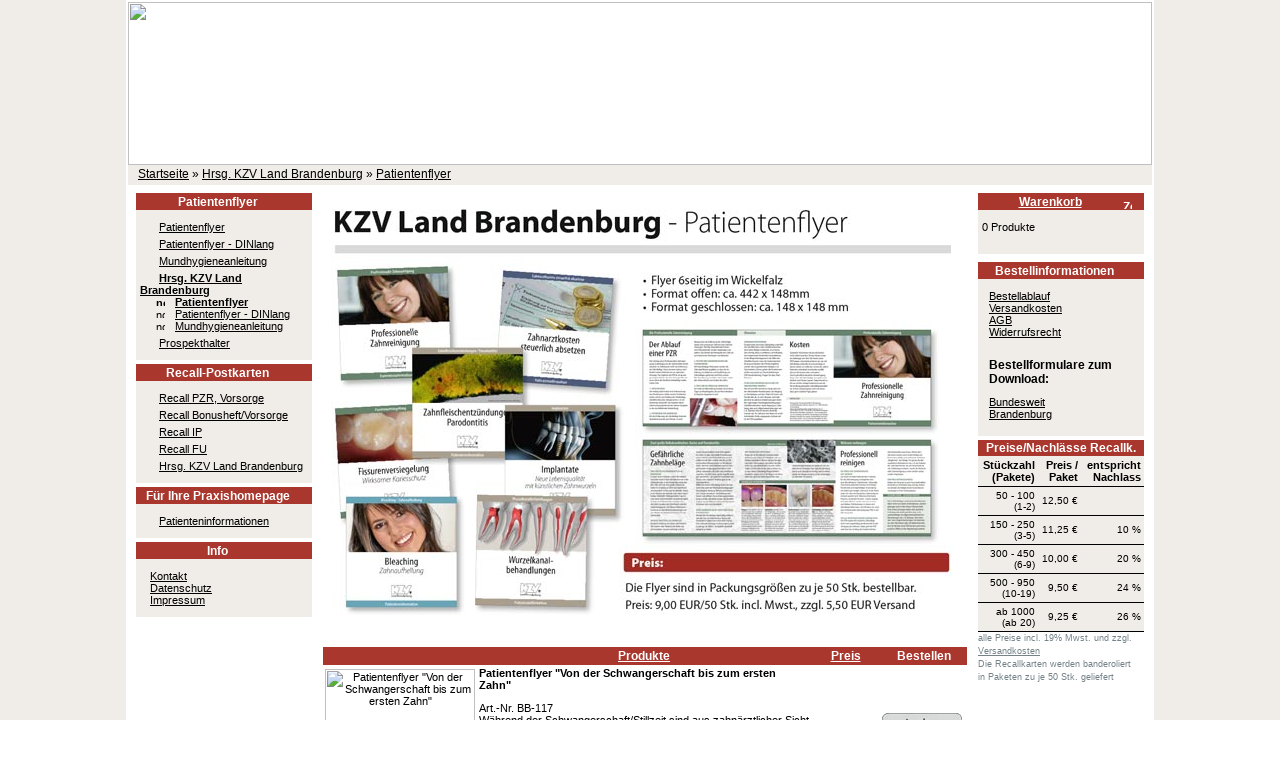

--- FILE ---
content_type: text/html
request_url: http://www.dentalis-verlag.de/index.php?cPath=41_37
body_size: 7705
content:
<!doctype html public "-//W3C//DTD HTML 4.01 Transitional//EN">
<html dir="LTR" lang="de">
<head>
  <title>  - Dentalis-Verlag</title>
  <meta name="Description" content=" Recall-Karten, Recall-Postkarten für Zahnärzte und Ärzte Patienteninformationen Recallkarten für Zahnärzte und Ärzte - Versandhandel, Onlineshop"/>
  <meta name="Keywords" content=", Zahnärzte Ärzte Patientenflyer Patienten Patienteninformation Recallkarten Recall Karten Onlineshop Zahnärzte Ärzte Recallkarten Recall-Karten Onlineshop"/>
 <meta http-equiv="Content-Type" content="text/html; charset=iso-8859-1"/>
 <link rel="shortcut icon" href="favicon.ico" >
<!-- EOF: Generated Meta Tags -->

<base href="http://www.dentalis-verlag.de/">
<link rel="stylesheet" type="text/css" href="stylesheet.css">
</head>
<body marginwidth="0" marginheight="0" topmargin="0" bottommargin="0" leftmargin="0" rightmargin="0">
<!-- header //-->

    <table width="100%" cellpadding="0" cellspacing="0" border="0" bgcolor="F0ECE8">

      <tr><td>


    <table width="1024" align="center" BGCOLOR="FFFFFF" BORDER="1" bordercolor="FFFFFF" CELLSPACING="0" CELLPADDING="0" >

      <tr><td bgcolor="FFFFFF">




<table border="0" width="995" cellspacing="0" cellpadding="0">



 <TD>

                <TABLE ID="Tabelle13" BORDER=0 CELLSPACING=0 CELLPADDING=0 WIDTH="100%">

                    <TR>

                        <!--<TD COLSPAN=2 BGCOLOR="f0ece8">

                            <P><nobr>&nbsp;</nobr></P>

                        </TD> 

                        <TD WIDTH=54 BGCOLOR="f0ece8">

                            <P>&nbsp;</P>

                        </TD>

                        <TD ALIGN=RIGHT WIDTH=69 BGCOLOR="f0ece8">

                            <P>

                                <TABLE WIDTH="100%" BORDER=0 CELLSPACING=0 CELLPADDING=0 HEIGHT="1" NOF=TE>

                                    <TR>

                                        <TD ALIGN="LEFT"><nobr><HEIGHT=0 WIDTH=54 BGCOLOR=#C0C0C0 BORDER=0></nobr></TD>

                                    </TR>

                                </TABLE>

                            </P>

                        </TD> 

                        <TD COLSPAN=2 BGCOLOR="f0ece8">

                

 </nobr>

                        </TD>

                    </TR>-->

<table border="0" width="100%" cellspacing="0" cellpadding="0">

  <tr class="header">

    <td valign="middle"><a href="http://www.dentalis-verlag.de/index.php"><img src="images/dentalis-titelstreifen-web.jpg" border="0" alt="" width="1024" height="163"></a>   
    </td>


   </tr>

</table>

<table border="0" width="100%" cellspacing="0" cellpadding="0">

<TR>



<!--<TD VALIGN=MIDDLE BGCOLOR="f0ece8" HEIGHT=1>

                            <P><nobr>&nbsp; 



</form></nobr>

</P>







                        </TD>

                        <TD COLSPAN=6 BGCOLOR="f0ece8" padding: 2px;" HEIGHT=31>

                                         </TD>

                    </TR>

</table> -->

<div class="breadcrumb_box"><div class="breadcrumb"><a href="http://www.dentalis-verlag.de" class="headerNavigation">Startseite</a> &raquo; <a href="http://www.dentalis-verlag.de/index.php?cPath=41" class="headerNavigation">Hrsg. KZV Land Brandenburg</a> &raquo; <a href="http://www.dentalis-verlag.de/index.php?cPath=41_37" class="headerNavigation">Patientenflyer</a></div></div><!-- header_eof //-->


<!-- body //-->
<table border="0" width="100%" cellspacing="3" cellpadding="3">
  <tr>
    <td width="180" valign="top"><table border="0" width="180" cellspacing="0" cellpadding="2">
<!-- left_navigation //-->
<!-- categories //-->
          <tr>
            <td>
<table border="0" width="100%" cellspacing="0" cellpadding="0">
  <tr>
    <td width="100%" height="14" class="infoBoxHeading" bgcolor = "#A9372D">Patientenflyer</td>
    <td height="14" class="infoBoxHeading" bgcolor = "#A9372D" nowrap><img src="images/pixel_trans.gif" border="0" alt="" width="11" height="14"></td>
  </tr>
</table>
<table border="0" width="100%" cellspacing="0" cellpadding="1" class="infoBox" bgcolor = "#f0ece8">
  <tr>
    <td><table border="0" width="100%" cellspacing="0" cellpadding="3" class="infoBoxContents" bgcolor = "#f0ece8">
  <tr>
    <td><img src="images/pixel_trans.gif" border="0" alt="" width="100%" height="1"></td>
  </tr>
  <tr>
    <td align="left" class="boxText"><div id="topcat"><a href="http://www.dentalis-verlag.de/index.php?cPath=33"><span class="catwithsubs"><img src="images/categories/arrow_right.gif" border="0" alt="" width="9" height="9"></span>Patientenflyer</a></div><img src="images/pixel_trans.gif" border="0" alt="" width="100%" height="2"><br><img src="images/pixel_ltgray.gif" border="0" alt="" width="100%" height="1"><br><img src="images/pixel_trans.gif" border="0" alt="" width="100%" height="2"><div id="topcat"><a href="http://www.dentalis-verlag.de/index.php?cPath=40"><span class="catwithsubs"><img src="images/categories/arrow_right.gif" border="0" alt="" width="9" height="9"></span>Patientenflyer - DINlang</a></div><img src="images/pixel_trans.gif" border="0" alt="" width="100%" height="2"><br><img src="images/pixel_ltgray.gif" border="0" alt="" width="100%" height="1"><br><img src="images/pixel_trans.gif" border="0" alt="" width="100%" height="2"><div id="topcat"><a href="http://www.dentalis-verlag.de/index.php?cPath=45"><span class="catwithsubs"><img src="images/categories/arrow_right.gif" border="0" alt="" width="9" height="9"></span>Mundhygieneanleitung</a></div><img src="images/pixel_trans.gif" border="0" alt="" width="100%" height="2"><br><img src="images/pixel_ltgray.gif" border="0" alt="" width="100%" height="1"><br><img src="images/pixel_trans.gif" border="0" alt="" width="100%" height="2"><div id="topcat"><a class="activelink" href="http://www.dentalis-verlag.de/index.php?cPath=41"><span class="catwithsubs"><img src="images/categories/arrow_down.gif" border="0" alt="" width="9" height="9"></span>Hrsg. KZV Land Brandenburg</a></div><div id="secondcat"><a class="activelink" href="http://www.dentalis-verlag.de/index.php?cPath=41_37"><span class="catwithnosubs"><img src="images/categories/arrow_bullet.gif" border="0" alt="nokta" title=" nokta " width="9" height="9"></span>Patientenflyer</a></div><div id="secondcat"><a href="http://www.dentalis-verlag.de/index.php?cPath=41_38"><span class="catwithnosubs"><img src="images/categories/arrow_bullet.gif" border="0" alt="nokta" title=" nokta " width="9" height="9"></span>Patientenflyer - DINlang</a></div><div id="secondcat"><a href="http://www.dentalis-verlag.de/index.php?cPath=41_44"><span class="catwithnosubs"><img src="images/categories/arrow_bullet.gif" border="0" alt="nokta" title=" nokta " width="9" height="9"></span>Mundhygieneanleitung</a></div><img src="images/pixel_trans.gif" border="0" alt="" width="100%" height="2"><br><img src="images/pixel_ltgray.gif" border="0" alt="" width="100%" height="1"><br><img src="images/pixel_trans.gif" border="0" alt="" width="100%" height="2"><div id="topcat"><a href="http://www.dentalis-verlag.de/index.php?cPath=39"><span class="catwithsubs"><img src="images/categories/arrow_right.gif" border="0" alt="" width="9" height="9"></span>Prospekthalter</a></div></td>
  </tr>
  <tr>
    <td><img src="images/pixel_trans.gif" border="0" alt="" width="100%" height="1"></td>
  </tr>
</table>
</td>
  </tr>
</table>
            </td>
          </tr>
<!-- categories_eof //--><!-- categories //-->
          <tr>
            <td>
<table border="0" width="100%" cellspacing="0" cellpadding="0">
  <tr>
    <td width="100%" height="14" class="infoBoxHeading" bgcolor = "#A9372D">Recall-Postkarten</td>
    <td height="14" class="infoBoxHeading" bgcolor = "#A9372D" nowrap><img src="images/pixel_trans.gif" border="0" alt="" width="11" height="14"></td>
  </tr>
</table>
<table border="0" width="100%" cellspacing="0" cellpadding="1" class="infoBox" bgcolor = "#f0ece8">
  <tr>
    <td><table border="0" width="100%" cellspacing="0" cellpadding="3" class="infoBoxContents" bgcolor = "#f0ece8">
  <tr>
    <td><img src="images/pixel_trans.gif" border="0" alt="" width="100%" height="1"></td>
  </tr>
  <tr>
    <td align="left" class="boxText"><div id="topcat"><a href="http://www.dentalis-verlag.de/index.php?cPath=42"><span class="catwithsubs"><img src="images/categories/arrow_right.gif" border="0" alt="" width="9" height="9"></span>Recall PZR, Vorsorge</a></div><img src="images/pixel_trans.gif" border="0" alt="" width="100%" height="2"><br><img src="images/pixel_ltgray.gif" border="0" alt="" width="100%" height="1"><br><img src="images/pixel_trans.gif" border="0" alt="" width="100%" height="2"><div id="topcat"><a href="http://www.dentalis-verlag.de/index.php?cPath=36"><span class="catwithsubs"><img src="images/categories/arrow_right.gif" border="0" alt="" width="9" height="9"></span>Recall Bonusheft/Vorsorge</a></div><img src="images/pixel_trans.gif" border="0" alt="" width="100%" height="2"><br><img src="images/pixel_ltgray.gif" border="0" alt="" width="100%" height="1"><br><img src="images/pixel_trans.gif" border="0" alt="" width="100%" height="2"><div id="topcat"><a href="http://www.dentalis-verlag.de/index.php?cPath=34"><span class="catwithsubs"><img src="images/categories/arrow_right.gif" border="0" alt="" width="9" height="9"></span>Recall IP</a></div><img src="images/pixel_trans.gif" border="0" alt="" width="100%" height="2"><br><img src="images/pixel_ltgray.gif" border="0" alt="" width="100%" height="1"><br><img src="images/pixel_trans.gif" border="0" alt="" width="100%" height="2"><div id="topcat"><a href="http://www.dentalis-verlag.de/index.php?cPath=35"><span class="catwithsubs"><img src="images/categories/arrow_right.gif" border="0" alt="" width="9" height="9"></span>Recall FU</a></div><img src="images/pixel_trans.gif" border="0" alt="" width="100%" height="2"><br><img src="images/pixel_ltgray.gif" border="0" alt="" width="100%" height="1"><br><img src="images/pixel_trans.gif" border="0" alt="" width="100%" height="2"><div id="topcat"><a href="http://www.dentalis-verlag.de/index.php?cPath=43"><span class="catwithsubs"><img src="images/categories/arrow_right.gif" border="0" alt="" width="9" height="9"></span>Hrsg. KZV Land Brandenburg</a></div></div></td>
  </tr>
  <tr>
    <td><img src="images/pixel_trans.gif" border="0" alt="" width="100%" height="1"></td>
  </tr>
</table>
</td>
  </tr>
</table>
            </td>
          </tr>
<!-- categories_eof //--><!-- categories //-->
          <tr>
            <td>
<table border="0" width="100%" cellspacing="0" cellpadding="0">
  <tr>
    <td width="100%" height="14" class="infoBoxHeading" bgcolor = "#A9372D">Für Ihre Praxishomepage</td>
    <td height="14" class="infoBoxHeading" bgcolor = "#A9372D" nowrap><img src="images/pixel_trans.gif" border="0" alt="" width="11" height="14"></td>
  </tr>
</table>
<table border="0" width="100%" cellspacing="0" cellpadding="1" class="infoBox" bgcolor = "#f0ece8">
  <tr>
    <td><table border="0" width="100%" cellspacing="0" cellpadding="3" class="infoBoxContents" bgcolor = "#f0ece8">
  <tr>
    <td><img src="images/pixel_trans.gif" border="0" alt="" width="100%" height="1"></td>
  </tr>
  <tr>
    <td align="left" class="boxText"><div id="topcat"><a href="http://www.dentalis-verlag.de/index.php?cPath=46"><span class="catwithsubs"><img src="images/categories/arrow_right.gif" border="0" alt="" width="9" height="9"></span>Patienteninformationen</a></div></div></td>
  </tr>
  <tr>
    <td><img src="images/pixel_trans.gif" border="0" alt="" width="100%" height="1"></td>
  </tr>
</table>
</td>
  </tr>
</table>
            </td>
          </tr>
<!-- categories_eof //--><!-- polls //-->
<!-- polls-eof //--><!-- neueBoxAnfang //-->
          <tr>
            <td>
<table border="0" width="100%" cellspacing="0" cellpadding="0">
  <tr>
    <td width="100%" height="14" class="infoBoxHeading" bgcolor = "#A9372D">Info</td>
    <td height="14" class="infoBoxHeading" bgcolor = "#A9372D" nowrap><img src="images/pixel_trans.gif" border="0" alt="" width="11" height="14"></td>
  </tr>
</table>
<table border="0" width="100%" cellspacing="0" cellpadding="1" class="infoBox" bgcolor = "#f0ece8">
  <tr>
    <td><table border="0" width="100%" cellspacing="0" cellpadding="3" class="infoBoxContents" bgcolor = "#f0ece8">
  <tr>
    <td><img src="images/pixel_trans.gif" border="0" alt="" width="100%" height="1"></td>
  </tr>
  <tr>
    <td class="boxText"><div style="padding-left: 10px;">
  										<a href="http://www.dentalis-verlag.de/contact_us.php">Kontakt</a><br><a href="http://www.dentalis-verlag.de/privacy.php">Datenschutz</a><br><a href="impressum.php"  >Impressum</a></div></td>
  </tr>
  <tr>
    <td><img src="images/pixel_trans.gif" border="0" alt="" width="100%" height="1"></td>
  </tr>
</table>
</td>
  </tr>
</table>
            </td>
          </tr>
<!-- neueBox_eof //--><!-- left_navigation_eof //-->
    </table></td>
<!-- body_text //-->
    <td width="100%" valign="top"><table border="0" width="100%" cellspacing="0" cellpadding="0">
      <tr>
        <td><table border="0" width="100%" cellspacing="0" cellpadding="0">
          <tr>
            <td class="category_header"></td>

                 
          </tr>           
          

        </table>
        
   
        
        </td>
      </tr>
      <tr>
        <td><img src="images/pixel_trans.gif" border="0" alt="" width="100%" height="10"></td>
      </tr>
<tr><td><div class="cat_info_box"><img src="/bilder_boxpatientenflyer/PATIENTENFLYER_KZVBB_Patientenflyer_620pixel.jpg"/><BR><BR></div></td></tr>      <tr>
        <td><table border="0" width="100%" cellspacing="0" cellpadding="2" class="productListing">
  <tr>
    <td align="center" class="productListing-heading" bgcolor = "#A9372D">&nbsp;&nbsp;</td>
    <td class="productListing-heading" bgcolor = "#A9372D">&nbsp;<a href="http://www.dentalis-verlag.de/index.php?cPath=41_37&op=list&page=1&sort=2a" title="Sortierung der Artikel ist aufsteigend nach Produkte" class="productListing-heading">Produkte</a>&nbsp;</td>
    <td align="right" class="productListing-heading" bgcolor = "#A9372D">&nbsp;<a href="http://www.dentalis-verlag.de/index.php?cPath=41_37&op=list&page=1&sort=3a" title="Sortierung der Artikel ist aufsteigend nach Preis" class="productListing-heading">Preis</a>&nbsp;</td>
    <td align="center" class="productListing-heading" bgcolor = "#A9372D">&nbsp;Bestellen&nbsp;</td>
  </tr>
  <tr class="productListing-odd">
    <td align="center" class="productListing-data"><a href="http://www.dentalis-verlag.de/popup_image.php?pID=128" target="_blank" onclick="window.open('http://www.dentalis-verlag.de/popup_image.php?pID=128', 'popup_image', 'scrollbars=yes,resizable=yes,menubar=o,width=600,height=600'); return false"><img src="images/BB_Mutter_Kind_108dpi_Titel-150x150.jpg" border="0" alt="Patientenflyer &quot;Von der Schwangerschaft bis zum ersten Zahn&quot;" title=" Patientenflyer &quot;Von der Schwangerschaft bis zum ersten Zahn&quot; " width="150" height="150"><br>Inhalt ansehen</a>&nbsp;</td>
    <td class="productListing-data"><b>Patientenflyer "Von der Schwangerschaft bis zum ersten Zahn"</b>&nbsp;<br><P>Art.-Nr. BB-117<BR>
Während der Schwangerschaft/Stillzeit sind aus zahnärztlicher Sicht einige Punkte zu beachten, um die Zahngesundheit von Mutter und Kind nicht zu gefährden. Mit der Hormonumstellung verändern sich auch die Verhältnisse im Mundraum der Patientinnen. Darüber hinaus sind zahnärztliche Behandlungen nicht selten nur eingeschränkt möglich. Der Flyer gibt Patientinnen einen kurzen Überblick zu diesem Thema.
<BR>
<BR>Verpackungseinheit: Paket zu 50 Stk. <BR>Preis: 9,00 EUR / 50 Stk.

<FONT color=#990000></FONT></P></td>
    <td align="right" class="productListing-data">&nbsp;9,00EUR<br><div class="tax_info">[inkl. 7% MwSt zzgl. <a href="javascript:void(0);" onclick="NewWindow('versandkosten.php','tech','800','600','yes');return false" class="tax_info"><u>Versandkosten</u></a>]</div>&nbsp;</td>
    <td align="center" class="productListing-data"><a href="http://www.dentalis-verlag.de/index.php?cPath=41_37&op=list&sort=products_sort_order&action=buy_now&products_id=128"><img src="includes/languages/german/images/buttons/button_nodiscount_buy_now.gif" border="0" alt="Buy Now" title=" Buy Now " width="80" height="73"></a>&nbsp;</td>
  </tr>
  <tr class="productListing-even">
    <td align="center" class="productListing-data"><a href="http://www.dentalis-verlag.de/popup_image.php?pID=125" target="_blank" onclick="window.open('http://www.dentalis-verlag.de/popup_image.php?pID=125', 'popup_image', 'scrollbars=yes,resizable=yes,menubar=o,width=600,height=600'); return false"><img src="images/BB_Kronen_108dpi_Titel-150x150.jpg" border="0" alt="Patientenflyer &quot;Kronen&quot;" title=" Patientenflyer &quot;Kronen&quot; " width="150" height="150"><br>Inhalt ansehen</a>&nbsp;</td>
    <td class="productListing-data"><b>Patientenflyer "Kronen"</b>&nbsp;<br><P>Art.-Nr. BB-131<BR>
Kronen gehören zu den häufigsten Versorgungen bei festsitzendem Zahnersatz. Der Flyer gibt einen Überblick über die verschiedenen Kronenarten, schildert den Behandlungsablauf und enthält Informationen zum Festzuschuss und HKP. Ideal für die Vorabinformation des Patienten zu einer geplanten Kronenversorgung..<BR>
<BR>Verpackungseinheit: Paket zu 50 Stk. <BR>Preis: 9,00 EUR / 50 Stk.

<FONT color=#990000></FONT></P></td>
    <td align="right" class="productListing-data">&nbsp;9,00EUR<br><div class="tax_info">[inkl. 7% MwSt zzgl. <a href="javascript:void(0);" onclick="NewWindow('versandkosten.php','tech','800','600','yes');return false" class="tax_info"><u>Versandkosten</u></a>]</div>&nbsp;</td>
    <td align="center" class="productListing-data"><a href="http://www.dentalis-verlag.de/index.php?cPath=41_37&op=list&sort=products_sort_order&action=buy_now&products_id=125"><img src="includes/languages/german/images/buttons/button_nodiscount_buy_now.gif" border="0" alt="Buy Now" title=" Buy Now " width="80" height="73"></a>&nbsp;</td>
  </tr>
  <tr class="productListing-odd">
    <td align="center" class="productListing-data"><a href="http://www.dentalis-verlag.de/popup_image.php?pID=126" target="_blank" onclick="window.open('http://www.dentalis-verlag.de/popup_image.php?pID=126', 'popup_image', 'scrollbars=yes,resizable=yes,menubar=o,width=600,height=600'); return false"><img src="images/BB_Bruecken_108dpi_Titel-150x150.jpg" border="0" alt="Patientenflyer &quot;Konventionelle Brücken&quot;" title=" Patientenflyer &quot;Konventionelle Brücken&quot; " width="150" height="150"><br>Inhalt ansehen</a>&nbsp;</td>
    <td class="productListing-data"><b>Patientenflyer "Konventionelle Brücken"</b>&nbsp;<br><P>Art.-Nr. BB-132<BR>
Konventionelle Brücken sind eine bewährte und langlebige Möglichkeit zur Versorgung von Zahnlücken. Der Flyer gibt einen Überblick über die verschiedenen Brückenarten, schildert den Behandlungsablauf und enthält Informationen zum Festzuschuss und HKP. Ideal für die Patienteninformation im Falle einer geplanten Versorgung von Zahnlücken (zum Thema ggf. auch sinnvoll: der Flyer "Implantate"). <BR>
<BR>Verpackungseinheit: Paket zu 50 Stk. <BR>Preis: 9,00 EUR / 50 Stk.

<FONT color=#990000></FONT></P></td>
    <td align="right" class="productListing-data">&nbsp;9,00EUR<br><div class="tax_info">[inkl. 7% MwSt zzgl. <a href="javascript:void(0);" onclick="NewWindow('versandkosten.php','tech','800','600','yes');return false" class="tax_info"><u>Versandkosten</u></a>]</div>&nbsp;</td>
    <td align="center" class="productListing-data"><a href="http://www.dentalis-verlag.de/index.php?cPath=41_37&op=list&sort=products_sort_order&action=buy_now&products_id=126"><img src="includes/languages/german/images/buttons/button_nodiscount_buy_now.gif" border="0" alt="Buy Now" title=" Buy Now " width="80" height="73"></a>&nbsp;</td>
  </tr>
  <tr class="productListing-even">
    <td align="center" class="productListing-data"><a href="http://www.dentalis-verlag.de/popup_image.php?pID=96" target="_blank" onclick="window.open('http://www.dentalis-verlag.de/popup_image.php?pID=96', 'popup_image', 'scrollbars=yes,resizable=yes,menubar=o,width=600,height=600'); return false"><img src="images/KZV_BB_PZR_108dpi_Titel-150x150.jpg" border="0" alt="Patientenflyer &quot;Professionelle Zahnreinigung&quot;" title=" Patientenflyer &quot;Professionelle Zahnreinigung&quot; " width="150" height="150"><br>Inhalt ansehen</a>&nbsp;</td>
    <td class="productListing-data"><b>Patientenflyer "Professionelle Zahnreinigung"</b>&nbsp;<br><P>Art.-Nr. BB-110<BR>
Die Professionelle Zahnreinigung ist ein wichtiger Baustein zur Prophylaxe von Karies und Zahnfleischerkrankungen. Der Flyer erklärt die Wirkung bakterieller Zahnbeläge und zeigt, wie wichtig eine gute häusliche und professionelle Zahnreinigung für die Mundgesundheit ist.
<BR>
<BR>Verpackungseinheit: Paket zu 50 Stk. <BR>Preis: 9,00 EUR / 50 Stk.

<FONT color=#990000></FONT></P></td>
    <td align="right" class="productListing-data">&nbsp;9,00EUR<br><div class="tax_info">[inkl. 7% MwSt zzgl. <a href="javascript:void(0);" onclick="NewWindow('versandkosten.php','tech','800','600','yes');return false" class="tax_info"><u>Versandkosten</u></a>]</div>&nbsp;</td>
    <td align="center" class="productListing-data"><a href="http://www.dentalis-verlag.de/index.php?cPath=41_37&op=list&sort=products_sort_order&action=buy_now&products_id=96"><img src="includes/languages/german/images/buttons/button_nodiscount_buy_now.gif" border="0" alt="Buy Now" title=" Buy Now " width="80" height="73"></a>&nbsp;</td>
  </tr>
  <tr class="productListing-odd">
    <td align="center" class="productListing-data"><a href="http://www.dentalis-verlag.de/popup_image.php?pID=101" target="_blank" onclick="window.open('http://www.dentalis-verlag.de/popup_image.php?pID=101', 'popup_image', 'scrollbars=yes,resizable=yes,menubar=o,width=600,height=600'); return false"><img src="images/KZV_BB_Fissuren_108dpi_Titel-150x150.jpg" border="0" alt="Patientenflyer &quot;Fissurenversiegelung&quot;" title=" Patientenflyer &quot;Fissurenversiegelung&quot; " width="150" height="150"><br>Inhalt ansehen</a>&nbsp;</td>
    <td class="productListing-data"><b>Patientenflyer "Fissurenversiegelung"</b>&nbsp;<br><P>Art.-Nr. BB-111<BR>
Jugendliche mit Fissurenversiegelung haben durchschnittlich nur rund halb so viel Karies wie Jugendliche ohne Fissurenversiegelung. Dieses Ergebnis der Vierten Deutschen Mundgesundheitsstudie (DMS IV) spricht für sich. Der Flyer erklärt die Schutzwirkung der Fissurenversiegelung, beschreibt den Behandlungsablauf und beantwortet häufig gestellte Fragen.
<BR>
<BR>Verpackungseinheit: Paket zu 50 Stk. <BR>Preis: 9,00 EUR / 50 Stk.

<FONT color=#990000></FONT></P></td>
    <td align="right" class="productListing-data">&nbsp;9,00EUR<br><div class="tax_info">[inkl. 7% MwSt zzgl. <a href="javascript:void(0);" onclick="NewWindow('versandkosten.php','tech','800','600','yes');return false" class="tax_info"><u>Versandkosten</u></a>]</div>&nbsp;</td>
    <td align="center" class="productListing-data"><a href="http://www.dentalis-verlag.de/index.php?cPath=41_37&op=list&sort=products_sort_order&action=buy_now&products_id=101"><img src="includes/languages/german/images/buttons/button_nodiscount_buy_now.gif" border="0" alt="Buy Now" title=" Buy Now " width="80" height="73"></a>&nbsp;</td>
  </tr>
  <tr class="productListing-even">
    <td align="center" class="productListing-data"><a href="http://www.dentalis-verlag.de/popup_image.php?pID=93" target="_blank" onclick="window.open('http://www.dentalis-verlag.de/popup_image.php?pID=93', 'popup_image', 'scrollbars=yes,resizable=yes,menubar=o,width=600,height=600'); return false"><img src="images/KZV_BB_Milchzaehne_108dpi_Titel-150x150.jpg" border="0" alt="Patientenflyer &quot;Milchzähne&quot;" title=" Patientenflyer &quot;Milchzähne&quot; " width="150" height="150"><br>Inhalt ansehen</a>&nbsp;</td>
    <td class="productListing-data"><b>Patientenflyer "Milchzähne"</b>&nbsp;<br><P>Art.-Nr. BB-112<BR>
Die Bedeutung gesunder Milchzähne wird häufig unterschätzt. Der Flyer bietet einen komprimierten Überblick über die wichtigen Themen rund um die Milchzähne - von der Kariesentstehung über den Umgang mit Zucker, Ernährungs- und Putztipps bis hin zur Fluoridprophylaxe und Fissurenversiegelung.
<BR>
<BR>Verpackungseinheit: Paket zu 50 Stk. <BR>Preis: 9,00 EUR / 50 Stk.

<FONT color=#990000></FONT></P></td>
    <td align="right" class="productListing-data">&nbsp;9,00EUR<br><div class="tax_info">[inkl. 7% MwSt zzgl. <a href="javascript:void(0);" onclick="NewWindow('versandkosten.php','tech','800','600','yes');return false" class="tax_info"><u>Versandkosten</u></a>]</div>&nbsp;</td>
    <td align="center" class="productListing-data"><a href="http://www.dentalis-verlag.de/index.php?cPath=41_37&op=list&sort=products_sort_order&action=buy_now&products_id=93"><img src="includes/languages/german/images/buttons/button_nodiscount_buy_now.gif" border="0" alt="Buy Now" title=" Buy Now " width="80" height="73"></a>&nbsp;</td>
  </tr>
  <tr class="productListing-odd">
    <td align="center" class="productListing-data"><a href="http://www.dentalis-verlag.de/popup_image.php?pID=111" target="_blank" onclick="window.open('http://www.dentalis-verlag.de/popup_image.php?pID=111', 'popup_image', 'scrollbars=yes,resizable=yes,menubar=o,width=600,height=600'); return false"><img src="images/KZV_BB_GesundeKinderzaehne_108dpi_Titel-150x150.jpg" border="0" alt="Patientenflyer &quot;Gesunde Kinderzähne&quot;" title=" Patientenflyer &quot;Gesunde Kinderzähne&quot; " width="150" height="150"><br>Inhalt ansehen</a>&nbsp;</td>
    <td class="productListing-data"><b>Patientenflyer "Gesunde Kinderzähne"</b>&nbsp;<br><P>Art.-Nr. BB-114<BR>
Der Patientenflyer gibt Eltern die wichtigsten Tipps für die Zahnpflege ihrer Kinder - beginnend mit den ersten Zähnchen bis ins Schulalter. Leicht lesbare Sprache und eine klare Bebilderung machen den Flyer gut einsetzbar für Kariesrisiko-Zielgruppen. Interessierte Eltern finden in den ergänzenden Texten vertiefende Informationen. 
<BR>
<BR>Verpackungseinheit: Paket zu 50 Stk. <BR>Preis: 9,00 EUR / 50 Stk.

<FONT color=#990000></FONT></P></td>
    <td align="right" class="productListing-data">&nbsp;9,00EUR<br><div class="tax_info">[inkl. 7% MwSt zzgl. <a href="javascript:void(0);" onclick="NewWindow('versandkosten.php','tech','800','600','yes');return false" class="tax_info"><u>Versandkosten</u></a>]</div>&nbsp;</td>
    <td align="center" class="productListing-data"><a href="http://www.dentalis-verlag.de/index.php?cPath=41_37&op=list&sort=products_sort_order&action=buy_now&products_id=111"><img src="includes/languages/german/images/buttons/button_nodiscount_buy_now.gif" border="0" alt="Buy Now" title=" Buy Now " width="80" height="73"></a>&nbsp;</td>
  </tr>
  <tr class="productListing-even">
    <td align="center" class="productListing-data"><a href="http://www.dentalis-verlag.de/popup_image.php?pID=113" target="_blank" onclick="window.open('http://www.dentalis-verlag.de/popup_image.php?pID=113', 'popup_image', 'scrollbars=yes,resizable=yes,menubar=o,width=600,height=600'); return false"><img src="images/KZV_BB_Pflegebeduerftige_108dpi_Titel-150x150.jpg" border="0" alt="Patientenflyer &quot;Mundhygiene für Pflegebedürftige&quot;" title=" Patientenflyer &quot;Mundhygiene für Pflegebedürftige&quot; " width="150" height="150"><br>Inhalt ansehen</a>&nbsp;</td>
    <td class="productListing-data"><b>Patientenflyer "Mundhygiene für Pflegebedürftige"</b>&nbsp;<br><P>Art.-Nr. BB-115<BR>
Der Flyer gibt pflegenden Angehörigen und Mitarbeiterinnen und Mitarbeitern in Pflegeeinrichtungen wichtige Informationen für die Zahnpflege und Mundhygiene von Pflegebedürftigen (Hintergrundinformationen, konkreter Ablauf der Mundhygiene, spezielle Reinigungsutensilien, Ernährungstipps, Anhalten zur regelmäßigen zahnärztlichen Kontrolle). 
<BR>
<BR>Verpackungseinheit: Paket zu 50 Stk. <BR>Preis: 9,00 EUR / 50 Stk.

<FONT color=#990000></FONT></P></td>
    <td align="right" class="productListing-data">&nbsp;9,00EUR<br><div class="tax_info">[inkl. 7% MwSt zzgl. <a href="javascript:void(0);" onclick="NewWindow('versandkosten.php','tech','800','600','yes');return false" class="tax_info"><u>Versandkosten</u></a>]</div>&nbsp;</td>
    <td align="center" class="productListing-data"><a href="http://www.dentalis-verlag.de/index.php?cPath=41_37&op=list&sort=products_sort_order&action=buy_now&products_id=113"><img src="includes/languages/german/images/buttons/button_nodiscount_buy_now.gif" border="0" alt="Buy Now" title=" Buy Now " width="80" height="73"></a>&nbsp;</td>
  </tr>
  <tr class="productListing-odd">
    <td align="center" class="productListing-data"><a href="http://www.dentalis-verlag.de/popup_image.php?pID=117" target="_blank" onclick="window.open('http://www.dentalis-verlag.de/popup_image.php?pID=117', 'popup_image', 'scrollbars=yes,resizable=yes,menubar=o,width=600,height=600'); return false"><img src="images/BB_Kontrolluntersuchung_108dpi_Titel-150x150.jpg" border="0" alt="Patientenflyer &quot;Kontrolluntersuchung&quot;" title=" Patientenflyer &quot;Kontrolluntersuchung&quot; " width="150" height="150"><br>Inhalt ansehen</a>&nbsp;</td>
    <td class="productListing-data"><b>Patientenflyer "Kontrolluntersuchung"</b>&nbsp;<br><P>Art.-Nr. BB-116<BR>
Regelmäßige Kontrolluntersuchungen werden seitens der Zahnärzteschaft in halbjährlichem Rhythmus empfohlen und die gesetzlichen Kassen übernehmen die Kosten dafür. In der Realität gehen jedoch viele Patienten immer noch "symptomorientiert" in die Zahnarztpraxis. Der Flyer bietet einen Überblick über die Gründe, warum regelmäßige Kontrolluntersuchungen wichtig für die orale Gesundheit sind - angefangen von der Kariesprophylaxe bis hin zur Kontrolle der Mundschleimhäute.
<BR>
<BR>Verpackungseinheit: Paket zu 50 Stk. <BR>Preis: 9,00 EUR / 50 Stk.

<FONT color=#990000></FONT></P></td>
    <td align="right" class="productListing-data">&nbsp;9,00EUR<br><div class="tax_info">[inkl. 7% MwSt zzgl. <a href="javascript:void(0);" onclick="NewWindow('versandkosten.php','tech','800','600','yes');return false" class="tax_info"><u>Versandkosten</u></a>]</div>&nbsp;</td>
    <td align="center" class="productListing-data"><a href="http://www.dentalis-verlag.de/index.php?cPath=41_37&op=list&sort=products_sort_order&action=buy_now&products_id=117"><img src="includes/languages/german/images/buttons/button_nodiscount_buy_now.gif" border="0" alt="Buy Now" title=" Buy Now " width="80" height="73"></a>&nbsp;</td>
  </tr>
  <tr class="productListing-even">
    <td align="center" class="productListing-data"><a href="http://www.dentalis-verlag.de/popup_image.php?pID=97" target="_blank" onclick="window.open('http://www.dentalis-verlag.de/popup_image.php?pID=97', 'popup_image', 'scrollbars=yes,resizable=yes,menubar=o,width=600,height=600'); return false"><img src="images/KZV_BB_Parodontitis_108dpi_Titel-150x150.jpg" border="0" alt="Patientenflyer &quot;Parodontitis&quot;" title=" Patientenflyer &quot;Parodontitis&quot; " width="150" height="150"><br>Inhalt ansehen</a>&nbsp;</td>
    <td class="productListing-data"><b>Patientenflyer "Parodontitis"</b>&nbsp;<br><P>Art.-Nr. BB-120<BR>
Zahnfleischentzündungen und Parodontitis sind Volkskrankheiten in einer älter werdenden Gesellschaft. Der Flyer erklärt die Wechselwirkungen bakterieller Plaque mit der Parodontitis und deren Einflüsse auf die Allgemeingesundheit. Darüber hinaus werden die Parodontitistherapie und die Bedeutung der häuslichen und zahnärztlichen Vorsorge dargestellt.
<BR>
<BR>Verpackungseinheit: Paket zu 50 Stk. <BR>Preis: 9,00 EUR / 50 Stk.

<FONT color=#990000></FONT></P></td>
    <td align="right" class="productListing-data">&nbsp;9,00EUR<br><div class="tax_info">[inkl. 7% MwSt zzgl. <a href="javascript:void(0);" onclick="NewWindow('versandkosten.php','tech','800','600','yes');return false" class="tax_info"><u>Versandkosten</u></a>]</div>&nbsp;</td>
    <td align="center" class="productListing-data"><a href="http://www.dentalis-verlag.de/index.php?cPath=41_37&op=list&sort=products_sort_order&action=buy_now&products_id=97"><img src="includes/languages/german/images/buttons/button_nodiscount_buy_now.gif" border="0" alt="Buy Now" title=" Buy Now " width="80" height="73"></a>&nbsp;</td>
  </tr>
  <tr class="productListing-odd">
    <td align="center" class="productListing-data"><a href="http://www.dentalis-verlag.de/popup_image.php?pID=99" target="_blank" onclick="window.open('http://www.dentalis-verlag.de/popup_image.php?pID=99', 'popup_image', 'scrollbars=yes,resizable=yes,menubar=o,width=600,height=600'); return false"><img src="images/KZV_BB_Endo_108dpi_Titel-150x150.jpg" border="0" alt="Patientenflyer &quot;Wurzelkanalbehandlungen&quot;" title=" Patientenflyer &quot;Wurzelkanalbehandlungen&quot; " width="150" height="150"><br>Inhalt ansehen</a>&nbsp;</td>
    <td class="productListing-data"><b>Patientenflyer "Wurzelkanalbehandlungen"</b>&nbsp;<br><P>Art.-Nr. BB_121<BR>
Die Wurzelkanalbehandlung ist häufig die einzige Alternative zum Zahnverlust. Der Flyer erklärt die Ursachen endodontischer Erkrankungen, informiert über den Behandlungsablauf und über die Abgrenzung zwischen Kassen- und Privatleistungen.
<BR>
<BR>Verpackungseinheit: Paket zu 50 Stk. <BR>Preis: 9,00 EUR / 50 Stk.

<FONT color=#990000></FONT></P></td>
    <td align="right" class="productListing-data">&nbsp;9,00EUR<br><div class="tax_info">[inkl. 7% MwSt zzgl. <a href="javascript:void(0);" onclick="NewWindow('versandkosten.php','tech','800','600','yes');return false" class="tax_info"><u>Versandkosten</u></a>]</div>&nbsp;</td>
    <td align="center" class="productListing-data"><a href="http://www.dentalis-verlag.de/index.php?cPath=41_37&op=list&sort=products_sort_order&action=buy_now&products_id=99"><img src="includes/languages/german/images/buttons/button_nodiscount_buy_now.gif" border="0" alt="Buy Now" title=" Buy Now " width="80" height="73"></a>&nbsp;</td>
  </tr>
  <tr class="productListing-even">
    <td align="center" class="productListing-data"><a href="http://www.dentalis-verlag.de/popup_image.php?pID=94" target="_blank" onclick="window.open('http://www.dentalis-verlag.de/popup_image.php?pID=94', 'popup_image', 'scrollbars=yes,resizable=yes,menubar=o,width=600,height=600'); return false"><img src="images/KZV_BB_Fuellungen_108dpi_Titel-150x150.jpg" border="0" alt="Patientenflyer &quot;Zahnfüllungen&quot;" title=" Patientenflyer &quot;Zahnfüllungen&quot; " width="150" height="150"><br>Inhalt ansehen</a>&nbsp;</td>
    <td class="productListing-data"><b>Patientenflyer "Zahnfüllungen"</b>&nbsp;<br><P>Art.-Nr. BB-122<BR>
Karies kann den Zahn überall angreifen - vom Zahnhals bis zur Kauffläche. Je nach Ort und Größe der Kavität können verschiedene Füllungsmaterialien eingesetzt werden. Der Flyer bietet einen Überblick über die gängigen Füllungstherapien mit plastischen Materialien und Einlagefüllungen und schafft eine gute Grundlage für ein qualifiziertes Beratungsgespräch mit dem Patienten.
<BR>
<BR>Verpackungseinheit: Paket zu 50 Stk. <BR>Preis: 9,00 EUR / 50 Stk.

<FONT color=#990000></FONT></P></td>
    <td align="right" class="productListing-data">&nbsp;9,00EUR<br><div class="tax_info">[inkl. 7% MwSt zzgl. <a href="javascript:void(0);" onclick="NewWindow('versandkosten.php','tech','800','600','yes');return false" class="tax_info"><u>Versandkosten</u></a>]</div>&nbsp;</td>
    <td align="center" class="productListing-data"><a href="http://www.dentalis-verlag.de/index.php?cPath=41_37&op=list&sort=products_sort_order&action=buy_now&products_id=94"><img src="includes/languages/german/images/buttons/button_nodiscount_buy_now.gif" border="0" alt="Buy Now" title=" Buy Now " width="80" height="73"></a>&nbsp;</td>
  </tr>
  <tr class="productListing-odd">
    <td align="center" class="productListing-data"><a href="http://www.dentalis-verlag.de/popup_image.php?pID=116" target="_blank" onclick="window.open('http://www.dentalis-verlag.de/popup_image.php?pID=116', 'popup_image', 'scrollbars=yes,resizable=yes,menubar=o,width=600,height=600'); return false"><img src="images/BB_Bruxismus_108dpi_Titel-150x150.jpg" border="0" alt="Patientenflyer &quot;Bruxismus&quot;" title=" Patientenflyer &quot;Bruxismus&quot; " width="150" height="150"><br>Inhalt ansehen</a>&nbsp;</td>
    <td class="productListing-data"><b>Patientenflyer "Bruxismus"</b>&nbsp;<br><P>Art.-Nr. BB-123<BR>
Bruxismus ist ein weitverbreitetes Phänomen - jeder zehnte erwachsene Deutsche knirscht mit den Zähnen. Die Ursachen können vielfältig sein und eine erfolgreiche Diagnostik/Therapie erfordert ein hohes Maß an Patientencompliance. Der Flyer fasst wichtige aktuelle Informationen zum Thema "Bruxismus" zusammen und ermöglicht dem Patienten, ein erstes Verständnis für die - wissenschaftlich bislang nur lückenhaft erschlossene - Problematik des Zähneknirschens zu bekommen.
<BR>
<BR>Verpackungseinheit: Paket zu 50 Stk. <BR>Preis: 9,00 EUR / 50 Stk.

<FONT color=#990000></FONT></P></td>
    <td align="right" class="productListing-data">&nbsp;9,00EUR<br><div class="tax_info">[inkl. 7% MwSt zzgl. <a href="javascript:void(0);" onclick="NewWindow('versandkosten.php','tech','800','600','yes');return false" class="tax_info"><u>Versandkosten</u></a>]</div>&nbsp;</td>
    <td align="center" class="productListing-data"><a href="http://www.dentalis-verlag.de/index.php?cPath=41_37&op=list&sort=products_sort_order&action=buy_now&products_id=116"><img src="includes/languages/german/images/buttons/button_nodiscount_buy_now.gif" border="0" alt="Buy Now" title=" Buy Now " width="80" height="73"></a>&nbsp;</td>
  </tr>
  <tr class="productListing-even">
    <td align="center" class="productListing-data"><a href="http://www.dentalis-verlag.de/popup_image.php?pID=98" target="_blank" onclick="window.open('http://www.dentalis-verlag.de/popup_image.php?pID=98', 'popup_image', 'scrollbars=yes,resizable=yes,menubar=o,width=600,height=600'); return false"><img src="images/KZV_BB_Implantate_108dpi_Titel-150x150.jpg" border="0" alt="Patientenflyer &quot;Implantate&quot;" title=" Patientenflyer &quot;Implantate&quot; " width="150" height="150"><br>Inhalt ansehen</a>&nbsp;</td>
    <td class="productListing-data"><b>Patientenflyer "Implantate"</b>&nbsp;<br><P>Art.-Nr. BB-130<BR>
Implantate sind eine inzwischen bewährte und auf langfristigen Erfolg angelegte Therapie. Der Flyer erklärt die Voraussetzungen, die häufigsten Indikationen und den Behandlungsablauf für das Einsetzen von Implantaten.<BR>
<BR>Verpackungseinheit: Paket zu 50 Stk. <BR>Preis: 9,00 EUR / 50 Stk.

<FONT color=#990000></FONT></P></td>
    <td align="right" class="productListing-data">&nbsp;9,00EUR<br><div class="tax_info">[inkl. 7% MwSt zzgl. <a href="javascript:void(0);" onclick="NewWindow('versandkosten.php','tech','800','600','yes');return false" class="tax_info"><u>Versandkosten</u></a>]</div>&nbsp;</td>
    <td align="center" class="productListing-data"><a href="http://www.dentalis-verlag.de/index.php?cPath=41_37&op=list&sort=products_sort_order&action=buy_now&products_id=98"><img src="includes/languages/german/images/buttons/button_nodiscount_buy_now.gif" border="0" alt="Buy Now" title=" Buy Now " width="80" height="73"></a>&nbsp;</td>
  </tr>
  <tr class="productListing-odd">
    <td align="center" class="productListing-data"><a href="http://www.dentalis-verlag.de/popup_image.php?pID=102" target="_blank" onclick="window.open('http://www.dentalis-verlag.de/popup_image.php?pID=102', 'popup_image', 'scrollbars=yes,resizable=yes,menubar=o,width=600,height=600'); return false"><img src="images/KZV_BB_Bleaching_108dpi_Titel-150x150.jpg" border="0" alt="Patientenflyer &quot;Bleaching&quot;" title=" Patientenflyer &quot;Bleaching&quot; " width="150" height="150"><br>Inhalt ansehen</a>&nbsp;</td>
    <td class="productListing-data"><b>Patientenflyer "Bleaching"</b>&nbsp;<br><P>Art.-Nr. BB-140<BR>
Strahlend weiße Zähne wirken gesund und strahlen Optimismus aus. Deshalb erfreut sich das Bleaching steigender Beliebtheit. Im Flyer werden die Möglichkeiten der professionellen Zahnaufhellung im Vergleich zum "Homebleaching" erklärt.<BR>
<BR>Verpackungseinheit: Paket zu 50 Stk. <BR>Preis: 9,00 EUR / 50 Stk.

<FONT color=#990000></FONT></P></td>
    <td align="right" class="productListing-data">&nbsp;9,00EUR<br><div class="tax_info">[inkl. 7% MwSt zzgl. <a href="javascript:void(0);" onclick="NewWindow('versandkosten.php','tech','800','600','yes');return false" class="tax_info"><u>Versandkosten</u></a>]</div>&nbsp;</td>
    <td align="center" class="productListing-data"><a href="http://www.dentalis-verlag.de/index.php?cPath=41_37&op=list&sort=products_sort_order&action=buy_now&products_id=102"><img src="includes/languages/german/images/buttons/button_nodiscount_buy_now.gif" border="0" alt="Buy Now" title=" Buy Now " width="80" height="73"></a>&nbsp;</td>
  </tr>
  <tr class="productListing-even">
    <td align="center" class="productListing-data"><a href="http://www.dentalis-verlag.de/popup_image.php?pID=100" target="_blank" onclick="window.open('http://www.dentalis-verlag.de/popup_image.php?pID=100', 'popup_image', 'scrollbars=yes,resizable=yes,menubar=o,width=600,height=600'); return false"><img src="images/KZV_BB_Steuern_108dpi_Titel-150x150.jpg" border="0" alt="Patientenflyer &quot;Zahnarztkosten steuerlich absetzen&quot;" title=" Patientenflyer &quot;Zahnarztkosten steuerlich absetzen&quot; " width="150" height="150"><br>Inhalt ansehen</a>&nbsp;</td>
    <td class="productListing-data"><b>Patientenflyer "Zahnarztkosten steuerlich absetzen"</b>&nbsp;<br><P>Art.-Nr. BB-151<BR>
Viele Patienten wissen es nicht: Zahnarztkosten sind steuerlich absetzbar und das kann die Entscheidung für hochwertige Versorgungen erleichtern. 
Ob Zahnspange für das Kind, Implantat oder Keramikbrücke - es lohnt sich nachzurechnen, wieviel Steuern gespart werden können. 
Der Flyer erklärt anhand von Beispielrechnungen die Systematik der steuerlichen Absetzbarkeit und bietet eine Schritt-für-Schritt-Anleitung zum Steuernsparen.
<BR><BR>Verpackungseinheit: Paket zu 50 Stk. <BR>Preis: 9,00 EUR / 50 Stk.
<FONT color=#990000></FONT></P></td>
    <td align="right" class="productListing-data">&nbsp;9,00EUR<br><div class="tax_info">[inkl. 7% MwSt zzgl. <a href="javascript:void(0);" onclick="NewWindow('versandkosten.php','tech','800','600','yes');return false" class="tax_info"><u>Versandkosten</u></a>]</div>&nbsp;</td>
    <td align="center" class="productListing-data"><a href="http://www.dentalis-verlag.de/index.php?cPath=41_37&op=list&sort=products_sort_order&action=buy_now&products_id=100"><img src="includes/languages/german/images/buttons/button_nodiscount_buy_now.gif" border="0" alt="Buy Now" title=" Buy Now " width="80" height="73"></a>&nbsp;</td>
  </tr>
  <tr class="productListing-odd">
    <td align="center" class="productListing-data"><a href="http://www.dentalis-verlag.de/popup_image.php?pID=95" target="_blank" onclick="window.open('http://www.dentalis-verlag.de/popup_image.php?pID=95', 'popup_image', 'scrollbars=yes,resizable=yes,menubar=o,width=600,height=600'); return false"><img src="images/KZV_BB_Festzuschuss_108dpi_Titel-150x150.jpg" border="0" alt="Patientenflyer &quot;Festzuschuss&quot;" title=" Patientenflyer &quot;Festzuschuss&quot; " width="150" height="150"><br>Inhalt ansehen</a>&nbsp;</td>
    <td class="productListing-data"><b>Patientenflyer "Festzuschuss"</b>&nbsp;<br><P>Art.-Nr. BB-152<BR>
Wer als gesetzlich Versicherter Zahnersatz bekommt, muss sich mit dem Festzuschusssystem auseinandersetzen. Der Flyer erklärt die wesentlichen Begriffe (Befundbezogenheit, Regelversorgung, gleich- und andersartige Versorgung) und geht auf häufig gestellte Fragen zum Bonus, zum HKP und zu Härtefallregelungen ein. <BR>
<BR>Verpackungseinheit: Paket zu 50 Stk. <BR>Preis: 9,00 EUR / 50 Stk.

<FONT color=#990000></FONT></P></td>
    <td align="right" class="productListing-data">&nbsp;9,00EUR<br><div class="tax_info">[inkl. 7% MwSt zzgl. <a href="javascript:void(0);" onclick="NewWindow('versandkosten.php','tech','800','600','yes');return false" class="tax_info"><u>Versandkosten</u></a>]</div>&nbsp;</td>
    <td align="center" class="productListing-data"><a href="http://www.dentalis-verlag.de/index.php?cPath=41_37&op=list&sort=products_sort_order&action=buy_now&products_id=95"><img src="includes/languages/german/images/buttons/button_nodiscount_buy_now.gif" border="0" alt="Buy Now" title=" Buy Now " width="80" height="73"></a>&nbsp;</td>
  </tr>
  <tr class="productListing-even">
    <td align="center" class="productListing-data"><a href="http://www.dentalis-verlag.de/popup_image.php?pID=103" target="_blank" onclick="window.open('http://www.dentalis-verlag.de/popup_image.php?pID=103', 'popup_image', 'scrollbars=yes,resizable=yes,menubar=o,width=600,height=600'); return false"><img src="images/2012-Prospekthalter-4fach--2-150x150.jpg" border="0" alt="Prospekthalter 4 Fächer" title=" Prospekthalter 4 Fächer " width="150" height="150"><br>Inhalt ansehen</a>&nbsp;</td>
    <td class="productListing-data"><b>Prospekthalter 4 Fächer</b>&nbsp;<br><P>Art.-Nr. 800<BR>
Prospekthalter passend zu den Patientenflyern im Format <BR>14,8 x 14,8 cm.
<BR><BR>
<STRONG>Material:</STRONG> Polystyrol glasklar
<BR><BR><BR>Verpackungseinheit: 1 Stk. <BR>Preis: 14,00 EUR<FONT color=#990000>.</FONT></P></td>
    <td align="right" class="productListing-data">&nbsp;14,00EUR<br><div class="tax_info">[inkl. 7% MwSt zzgl. <a href="javascript:void(0);" onclick="NewWindow('versandkosten.php','tech','800','600','yes');return false" class="tax_info"><u>Versandkosten</u></a>]</div>&nbsp;</td>
    <td align="center" class="productListing-data"><a href="http://www.dentalis-verlag.de/index.php?cPath=41_37&op=list&sort=products_sort_order&action=buy_now&products_id=103"><img src="includes/languages/german/images/buttons/button_nodiscount_buy_now.gif" border="0" alt="Buy Now" title=" Buy Now " width="80" height="73"></a>&nbsp;</td>
  </tr>
  <tr class="productListing-odd">
    <td align="center" class="productListing-data"><a href="http://www.dentalis-verlag.de/popup_image.php?pID=104" target="_blank" onclick="window.open('http://www.dentalis-verlag.de/popup_image.php?pID=104', 'popup_image', 'scrollbars=yes,resizable=yes,menubar=o,width=600,height=600'); return false"><img src="images/2012-Prospekthalter-1fach-150x150.jpg" border="0" alt="2 Prospekthalter 1 Fach" title=" 2 Prospekthalter 1 Fach " width="150" height="150"><br>Inhalt ansehen</a>&nbsp;</td>
    <td class="productListing-data"><b>2 Prospekthalter 1 Fach</b>&nbsp;<br><P>Art.-Nr. 801<BR>
Prospekthalter passend zu den Patientenflyern im Format<BR>14,8 x 14,8 cm
<BR><BR>
<STRONG>Material:</STRONG> Polystyrol glasklar
<BR>
<BR><BR>Verpackungseinheit: 2 Stk. <BR>Preis: 12,50 EUR / 2 Prospekthalter<FONT color=#990000>.</FONT></P></td>
    <td align="right" class="productListing-data">&nbsp;12,50EUR<br><div class="tax_info">[inkl. 7% MwSt zzgl. <a href="javascript:void(0);" onclick="NewWindow('versandkosten.php','tech','800','600','yes');return false" class="tax_info"><u>Versandkosten</u></a>]</div>&nbsp;</td>
    <td align="center" class="productListing-data"><a href="http://www.dentalis-verlag.de/index.php?cPath=41_37&op=list&sort=products_sort_order&action=buy_now&products_id=104"><img src="includes/languages/german/images/buttons/button_nodiscount_buy_now.gif" border="0" alt="Buy Now" title=" Buy Now " width="80" height="73"></a>&nbsp;</td>
  </tr>
</table>
<table border="0" width="100%" cellspacing="0" cellpadding="2">
  <tr>
    <td class="smallText">angezeigte Produkte: <b>1</b> bis <b>19</b> (von <b>19</b> insgesamt)</td>
    <td class="smallText" align="right">Seiten: &nbsp;<b>1</b>&nbsp;</td>
  </tr>
</table>
</td>
      </tr>
    </table></td>
<!-- body_text_eof //-->
    <td width="170" valign="top"><table border="0" width="170" cellspacing="0" cellpadding="2">
<!-- right_navigation //-->
<!-- shopping_cart //-->
          <tr>
            <td>
<table border="0" width="100%" cellspacing="0" cellpadding="0">
  <tr>
    <td width="100%" height="14" class="infoBoxHeading" bgcolor = "#A9372D"><a href="http://www.dentalis-verlag.de/shopping_cart.php" class="textbox">Warenkorb</a><br></td>
    <td height="14" class="infoBoxHeading" bgcolor = "#A9372D" nowrap><a href="http://www.dentalis-verlag.de/shopping_cart.php"><img src="images/infobox/arrow_right.gif" border="0" alt="Zeige mehr" title=" Zeige mehr " width="9" height="9"></a><img src="images/pixel_trans.gif" border="0" alt="" width="11" height="14"></td>
  </tr>
</table>
<table border="0" width="100%" cellspacing="0" cellpadding="1" class="infoBox" bgcolor = "#f0ece8">
  <tr>
    <td><table border="0" width="100%" cellspacing="0" cellpadding="3" class="infoBoxContents" bgcolor = "#f0ece8">
  <tr>
    <td><img src="images/pixel_trans.gif" border="0" alt="" width="100%" height="1"></td>
  </tr>
  <tr>
    <td class="boxText">0 Produkte</td>
  </tr>
  <tr>
    <td class="boxText"><table border="0" cellpadding="0" cellspacing="0" width="100%"><tr><td><img src="images/pixel_trans.gif" border="0" alt="" width="100%" height="4"></td></tr></table></td>
  </tr>
  <tr>
    <td><img src="images/pixel_trans.gif" border="0" alt="" width="100%" height="1"></td>
  </tr>
</table>
</td>
  </tr>
</table>
            </td>
          </tr>
<!-- shopping_cart_eof //-->
<!-- SSL Info Box //-->
<tr>
	<td>
		</td></tr>
<!-- comodo_eof //-->
<script language="javascript"><!--

var win = null;
function NewWindow(mypage,myname,w,h,scroll){
LeftPosition = (screen.width) ? (screen.width-w)/2 : 0;
TopPosition = (screen.height) ? (screen.height-h)/2 : 0;
settings =
'height='+h+',width='+w+',top='+TopPosition+',left='+LeftPosition+',scrollbars='+scroll+',resizable'
win = window.open(mypage,myname,settings)
}
//--></script>
<!-- neueBoxAnfang //-->
<tr>
            <td>
<table border="0" width="100%" cellspacing="0" cellpadding="0">
  <tr>
    <td width="100%" height="14" class="infoBoxHeading" bgcolor = "#A9372D">Bestellinformationen</td>
    <td height="14" class="infoBoxHeading" bgcolor = "#A9372D" nowrap><img src="images/pixel_trans.gif" border="0" alt="" width="11" height="14"></td>
  </tr>
</table>
<table border="0" width="100%" cellspacing="0" cellpadding="1" class="infoBox" bgcolor = "#f0ece8">
  <tr>
    <td><table border="0" width="100%" cellspacing="0" cellpadding="3" class="infoBoxContents" bgcolor = "#f0ece8">
  <tr>
    <td><img src="images/pixel_trans.gif" border="0" alt="" width="100%" height="1"></td>
  </tr>
  <tr>
    <td class="boxText" style="padding-left: 10px;"><a href="javascript:void(0);" onclick="NewWindow('bestellablauf.php','tech','800','600','yes');return false">Bestellablauf</a><br>
	<a href="javascript:void(0);" onclick="NewWindow('versandkosten.php','tech','800','600','yes');return false">Versandkosten</a><br>
	<a href="javascript:void(0);" onclick="NewWindow('popup_conditions.php','tech','800','600','yes');return false">AGB</a><br>
	<a href="javascript:void(0);" onclick="NewWindow('widerrufsrecht.php','tech','800','600','yes');return false">Widerrufsrecht</a>
	<h2 class="bestellinfo">Bestellformulare zum Download:</h2>
	<a href="/download_dateien/Bestellformular-Bundesweit.pdf" target="_blank">Bundesweit</a><br>
	<a href="/download_dateien/Bestellformular-Brandenburg.pdf" target="_blank">Brandenburg</a>
	<br><br>
	 </td>
  </tr>
</table>


</td>
  </tr>
</table>
            </td>
          </tr>




<!-- neueBox_eof //--><!-- extra //-->
          <tr>
            <td class="main">
			<table class="price_list" cellspacing="0">
			<tr>
			    <th scope="col" colspan="3">Preise/Nachlässe Recallk.</th>
			  </tr>
			  <tr>
			    <td class="heading">Stückzahl<br />(Pakete)</td>
			    <td class="heading">Preis /<br />Paket</td>
			    <td class="heading">entspricht<br />Nachlass</td>
			  </tr>
			  <tr class="level_1">
			    <td>50 - 100<br />(1-2)</td>
			    <td>12,50 €</td>
			    <td>&nbsp;</td>
			  </tr>
			  <tr class="level_1">
			    <td>150 - 250<br />(3-5)</td>
			    <td>11,25 €</td>
			    <td>10 %</td>
			  </tr>
			  <tr class="level_2">
			    <td>300 - 450<br />(6-9)</td>
			    <td>10,00 €</td>
			    <td>20 %</td>
			  </tr>
			  <tr class="level_2">
			    <td>500 - 950<br />(10-19)</td>
			    <td>9,50 €</td>
			    <td>24 %</td>
			  </tr>
			  <tr class="level_2">
			    <td>ab 1000<br />(ab 20)</td>
			    <td>9,25 €</td>
			    <td>26 %</td>
			  </tr>
			</table>
			<div class="tax_info">alle Preise incl. 19% Mwst. und zzgl. <a href="javascript:void(0);" onclick="NewWindow('versandkosten.php','tech','800','600','yes');return false" class="tax_info">Versandkosten</a><br />
			  Die Recallkarten werden banderoliert<br />
			  in Paketen zu je 50 Stk. geliefert</div>
            </td>
          </tr>
<!-- extra_eof //-->

<!-- right_navigation_eof //-->
    </table></td>
  </tr>
</table>
<!-- body_eof //-->

<!-- footer //-->
<table border="0" width="100%" cellspacing="0" cellpadding="1">
  <tr class="" BGCOLOR="#FFFFFF">
    <td class="" >&nbsp;&nbsp;&nbsp;&nbsp;</td>
    <td align="right" class="footer" BGCOLOR="#FFFFFF">&nbsp;&nbsp;&nbsp;&nbsp;</td>
  </tr>
</table>
<br>
<table border="0" width="100%" cellspacing="0" cellpadding="0">
  <tr>
    <td align="center" class="smallText">Copyright &copy; 2026 <a href="http://www.dentalis-verlag.de/index.php">dentalis-verlag</a><br><br>Beratung: Mike Körner, Technische Betreuung: <a href="http://www.tanmar.de/" target="_blank">TanMar Webentwicklung</a></td>
  </tr>
</table>

<!-- footer_eof //-->
<br>
</body>
</html>


--- FILE ---
content_type: text/css
request_url: http://www.dentalis-verlag.de/stylesheet.css
body_size: 3679
content:
/*
  $Id: stylesheet.css,v 1.56 2003/06/30 20:04:02 hpdl Exp $

  osCommerce, Open Source E-Commerce Solutions
  http://www.oscommerce.com

  Copyright (c) 2003 osCommerce

  Released under the GNU General Public License
*/

.boxText { font-family: Arial, Verdana, sans-serif; font-size: 11px; }
.errorBox { font-family : Arial, Verdana, sans-serif; font-size : 10px; background: #ffb3b5; font-weight: bold; }
.stockWarning { font-family : Arial, Verdana, sans-serif; font-size : 10px; color: #cc0033; }
.productsNotifications { background: #f2fff7; }
.orderEdit { font-family : Arial, Verdana, sans-serif; font-size : 10px; color: #70d250; text-decoration: underline; }

/* Steuer und Versandkosteninfo */
.tax_info {
  font-family: Arial, Verdana, sans-serif;
  font-size: 9px;
  color: #758389;
}

/* Hauptbereich des Shops */
BODY {
  background: #ffffff;
  color: #000000;
  margin: 0px;
}

/* Farbe der Links im Shop */
A {
  color: #000000;
  text-decoration: underline;
}

/* Farbe bei MouseOver */
A:hover {
  color: #AABBDD;
  text-decoration: underline;
}

FORM {
	display: inline;
}

/* Kopfbereich der Seite wo das Banner eingefuegt ist */
TR.header {
  background: #ffffff;
}

TD.category_header {
  font-family: Arial, Verdana, sans-serif;
  font-size: 14px;
  color: #000000;
  font-weight : bold;
}

/* Navigationszeile unmittelbar unter dem Kopfbereich */
TR.headerNavigation {
  background: #bbc3d3;
}

/* Navigationszeile z.B. die >> Zeichen */
TD.headerNavigation {
  font-family: Arial, Verdana, sans-serif;
  font-size: 10px;
  background: #bbc3d3;
  color: #ffffff;
  font-weight : bold;
}

/* Navigationszeile Textfarbe */
A.headerNavigation { 
  color: #FFFFFF; 
}

/* Navigationszeile bei MouseOver */
A.headerNavigation:hover {
  color: #ffffff;
}

/* Einblendung bei Fehler oder Warnung z.B. AGBs nicht akzeptiert */
TR.headerError {
  background: #ff0000;
}

/* Einblendung bei Fehler oder Warnung z.B. AGBs nicht akzeptiert */
TD.headerError {
  font-family: Arial, Tahoma, Verdana, sans-serif;
  font-size: 12px;
  background: #ff0000;
  color: #ffffff;
  font-weight : bold;
  text-align : center;
}

/* Einblendung beim Versand eines neuen Passworts */
TR.headerInfo {
  background: #00ff00;
}


/* Einblendung beim Versand eines neuen Passworts */
TD.headerInfo {
  font-family: Arial, Tahoma, Verdana, sans-serif;
  font-size: 12px;
  background: #00ff00;
  color: #ffffff;
  font-weight: bold;
  text-align: center;
}

/* Balken unten mit Datum und Anzahl Zugriffe */
TR.footer {
  background: #bbc3d3;
  font-size: 12px;
  font-weight: bold;
  
}

/* Balken unten mit Datum und Anzahl Zugriffe */
TD.footer {
  font-family: Arial, Verdana, sans-serif;
  font-size: 12px;
  color: #000000;
  font-weight: bold;
}

/* Farbe des Rahmen um alle Boxen */
.infoBox {
  
}

.Contents {
  border: 1px;
  background: #ffffff;
}

/* Fuellfarbe aller Boxen GEAENDERT SCHRIFTREIHENFOLGE*/
/* GEAENDERT font size von 10 auf 11px, border von 1 auf 0px*/
.infoBoxContents {
  font-family: Arial, Verdana, sans-serif;
  font-size: 11px;
  border: 0px;
  border-color: #000000;
}

.infoBoxNotice {
  
  background-color: #D8D9D9;
}

.infoBoxNoticeContents {
  background: #FFE6E6;
  font-family: Arial, Verdana, sans-serif;
  font-size: 11px;
}

/* Fuellfarbe Ueberschrift aller Boxen GEAENDERT SCHRIFTREIHENFOLGEN, Schriftfarben*/
TD.infoBoxHeading {
  font-family: Arial, Verdana, sans-serif;
  font-size: 12px;
  font-weight: bold;
  color: #ffffff;
  text-align: center;
  padding: 1px;
  padding-top: 2px;
}

TD.infoBoxHeading A{
  font-family: Arial, Verdana, sans-serif;
  font-size: 12px;
  font-weight: bold;
  color: #ffffff;
  text-align: center;
}

TD.familyHeading {
  font-family: Arial, Verdana, sans-serif;
  font-size: 12px;
  font-weight: bold;
  background: #C0C0C0;
  color: #ffffff;
  border-color: #000000;
  text-align: center;
}

TD.infoBox, SPAN.infoBox {
  font-family: Arial, Verdana, sans-serif;
  font-size: 12px;
}

/* Farbe Produktliste ungerade Zeilen GEAENDERT FARBE vorher: f8f8f9 - e8e8e9*/
TR.accountHistory-odd, TR.addressBook-odd, TR.alsoPurchased-odd, TR.payment-odd, TR.productListing-odd, TR.productInfo, TR.productReviews-odd, TR.upcomingProducts-odd, TR.shippingOptions-odd {
  background: #ffffff;
}

/* Farbe Produktliste gerade Zeilen GEAENDERT FARBE vorher: f8f8f9 - e8e8e9*/
TR.accountHistory-even, TR.addressBook-even, TR.alsoPurchased-even, TR.payment-even, TR.productListing-even, TR.productReviews-even, TR.upcomingProducts-even, TR.shippingOptions-even {
  background: #ffffff;
}

/* Produkttabelle Ueberschrift Fuellfarbe GEAENDERT border: 1px, SCHRIFTREIHENFOLGEN*/
/* GEAENDERT font size von 10px in 11px*/
TABLE.productListing {
  border: 0px;
}

/* Produkttabelle und Warenkorb - Schrift im Tabellenkopf */
.productListing-heading {
  font-family: Arial, Verdana, sans-serif;
  font-size: 12px;
  font-weight: bold;
  color: #ffffff;
  background-color: #A9372D;
  text-align: center;
}

TD.productListing-data {
  font-family: Arial, Verdana, sans-serif;
  font-size: 11px;
  border-bottom: 1px solid black;
}

/* Farbe Seitenauswahl unten rechts */
A.pageResults {
  color: #0000FF;
}

/* Farbe Seitenauswahl unten rechts bei bei MouseOver */
A.pageResults:hover {
  color: #0000FF;
  background: #FFFF33;
}

/* Ueberschrift Farbe wie unser Angebot, Kategorien, etc. */
TD.pageHeading, DIV.pageHeading {
  font-family: Arial, Verdana, sans-serif;
  font-size: 12px;
  font-weight: bold;
  color: #000000;
}

TR.subBar {
  background: #f4f7fd;
}

/* Sub Titelzeile z.B. Es wurden keine Artikel gefunden ... */
TD.subBar {
  font-family: Arial, Verdana, sans-serif;
  font-size: 10px;
  color: #000000;
}

/* Haupt-Schrift */
TD.main, P.main {
  font-family: Arial, Verdana, sans-serif;
  font-size: 11px;
  line-height: 1.5;
}

TD.smallText, SPAN.smallText, P.smallText {
  font-family: Arial, Verdana, sans-serif;
  font-size: 10px;
}

TD.bigText, SPAN.bigText, P.bigText {
  font-family: Arial, Verdana, sans-serif;
  font-size: 12px;
  font-weight: bold;
}

TD.accountCategory {
  font-family: Arial, Verdana, sans-serif;
  font-size: 13px;
  color: #aabbdd;
}

TD.fieldKey {
  font-family: Arial, Verdana, sans-serif;
  font-size: 12px;
  font-weight: bold;
}

TD.fieldValue {
  font-family: Arial, Verdana, sans-serif;
  font-size: 12px;
}

TD.tableHeading {
  font-family: Arial, Verdana, sans-serif;
  font-size: 12px;
  font-weight: bold;
  color: #ffffff;
}

/* Farbe der neuen Artikel im Warenkorb */
SPAN.newItemInCart {
  font-family: Arial, Verdana, sans-serif;
  font-size: 10px;
  color: #ff0000;
}

CHECKBOX, INPUT, RADIO, SELECT {
  font-family: Arial, Verdana, sans-serif;
  font-size: 11px;
}

TEXTAREA {
  width: 100%;
  font-family: Arial, Verdana, sans-serif;
  font-size: 11px;
}

/* Farbe Schriftzug Gast bei der Begruessung */
SPAN.greetUser {
  font-family: Arial, Verdana, sans-serif;
  font-size: 12px;
  color: #f0a480;
  font-weight: bold;
}

/* Formularbereich bei Weiterempfehlungen und Kundenkonto */
TABLE.formArea {
  background: #f1f9fe;
  border-color: #7b9ebd;
  border-style: solid;
  border-width: 1px;
}

TD.formAreaTitle {
  font-family: Arial, Tahoma, Verdana, sans-serif;
  font-size: 12px;
  font-weight: bold;
}

SPAN.markProductOutOfStock {
  font-family: Arial, Tahoma, Verdana, sans-serif;
  font-size: 12px;
  color: #c76170;
  font-weight: bold;
}

SPAN.productSpecialPrice {
  font-family: Arial, Verdana, sans-serif;
  color: #ff0000;
}

SPAN.errorText {
  font-family: Arial, Verdana, sans-serif;
  color: #ff0000;
}

TD.productPriceInListing {
  font-family: Arial, Verdana, sans-serif;
  font-size: 10px;
  background: #d2e9fb;
}

TD.productPriceInBox {
  font-family: Arial, Verdana, sans-serif;
  font-size: 10px;
  background: #eeeeee;
}

TD.productPriceInProdInfo {
  font-family: Arial, Verdana, sans-serif;
  font-size: 12px;
  background: #ccffcc;
}


/*Links und Farben in der Kategoriebox*/
#thecategories a:hover {
	background-color: #eeeeee;
	color: #000000;
}

.catwithsubs, .catwithnosubs {
	padding-right: 10px;
}

#thecategories {
	position: relative;
	top: -9px;
	margin-bottom: -16px;
	width: 140px;
}

.activelink {
	display: block;
	font-weight: bold;
}

#thecategories a {
	display: block;
	padding-bottom: 7px;
	padding-top: 3px;
	width: 100%;
}

/*mozilla fix*/
html>body #thecategories a {
	width: auto;
}
/*end of mozilla fix*/

/* MouseOver-Balken im checkout-Bereich */
.moduleRow { }
.moduleRowOver { background-color: #D7E9F7; cursor: pointer; cursor: hand; }
.moduleRowSelected { background-color: #E9F4FC; }

/* Navigationsleiste unten im checkout */
.checkoutBarFrom, .checkoutBarTo { font-family: Arial, Verdana, sans-serif; font-size: 11px; color: #8c8c8c; }
.checkoutBarCurrent { font-family: Arial, Verdana, sans-serif; font-size: 11px; color: #000000; }

/* Mitteilungsbox */

.messageBox { font-family: Arial, Verdana, sans-serif; font-size: 11px; }
.messageStackError, .messageStackWarning { font-family: Arial, Verdana, sans-serif; font-size: 11px; background-color: #ffb3b5; }
.messageStackSuccess { font-family: Arial, Verdana, sans-serif; font-size: 11px; background-color: #99ff00; }

/* input requirement */

.inputRequirement { font-family: Arial, Verdana, sans-serif; font-size: 10px; color: #ff0000; }

.mws_boxTop    { background: url('images/infobox/top.gif');
                 font-family: Arial;
                 font-size: 11px;
                 text-align : center;
                 font-weight: bold;
                 background-repeat:repeat-x;
                 vertical-align: middle;
                 white-space: nowrap; }
.mws_boxLeft   { background: url('images/infobox/left.gif'); }
.mws_boxRight  { background: url('images/infobox/right.gif'); }
.mws_boxBottom { background: url('images/infobox/bot.gif');
                 font-family: Arial, Verdana, sans-serif;
                 font-size: 11px;
                 text-align : center;
                 vertical-align: middle;
                 white-space: nowrap; }
.mws_boxCenter { background: #FFFFFF; }

TD.noborderbox {
  font-family: Arial, Verdana, sans-serif;
  font-size: 11px;
}

A.buybothPrice {

            font-family: Arial;
/*font-family: Palatino Linotype;*/
            font-size: 18px;

/*         color: b2d524; */

            color: #59118E;

}

A.buybothHeading {

            font-family: Arial;
/*font-family: Palatino Linotype;*/
            font-size: 18px;

/*         color: b2d524; */

            color: #59118E;

}

.buybothText {

            font-family: Arial, Verdana, sans-serif;

            font-size: 11px;

            color: #506b00;
}

.BuyTwoModule {

            background: #FFFFFF;

}

/* Schriften und Farben der Abstimmungsbox */
TD.pollBoxRow {   
font-family: Arial, Verdana, sans-serif;   
font-size: 11px;   border-color: #eeeeee;   
border-style: solid;   border-width: 1px;
} 

TD.pollBoxText {   
font-family: Arial, Verdana, sans-serif;   
font-size: 11px;   border-color: #eeeeee;   
border-style: solid;   
border-width: 1px;
} 

TR.pollOptRow {   
background: #f1f9fe; 
} 
TR.pollFooter { 
  background: #f1f9fe;
}

.infoBoxContents2 {

	background: #FFcccc;
	font-family: Arial, Verdana, sans-serif;
	font-size: 11px;
	vertical-align : text-bottom;
	margin : auto;
	background-position : bottom;

}

TD.main, P.main, SPAN.pricesavings, SPAN.pricesavingstext, SPAN.priceinsteadfeatured, SPAN.pricenormalfeatured {
  font-family: Arial, Tahoma, Verdana, sans-serif;
  font-size: 11px;
  line-height: 1.5;
}

SPAN.MakeAnOffer {
  font-family: Arial, Verdana, sans-serif;
  color: #666000;
  font-size: 12px;
}

.maooffer {
  background: #0aa220;
  color: #fffffa;
  font-family: Arial, Verdana, sans-serif;
  font-size: 11px;
  font-weight: bold;
  text-align: center;
  font-variant: small-caps;
  border: medium;
  border-style: outset;
}

.maolowoffer {
  background: #dd0000;
  color: #ffffff;
  font-family: Arial, Verdana, sans-serif;
  font-size: 12px;
  font-weight: bold;
  text-align: center;
  font-variant: small-caps;
  border: medium;
  border-style: ridge;
}

/* XC Menu Styles */

#catxcdiv ul {
	list-style: none;
	margin: 0;
	padding: 0 0 0 1.5em;
}

/* menu item spacing */
#catxcdiv li{ margin-bottom: .2em; }

/*padding between submenu items*/
#catxc ul li { padding: 0 0 .2em 0; }

/*xc menu item*/
#catxcdiv li.xc { list-style: none; }

/*submenu*/
#catxcdiv li.xc ul { margin: .3em 0 0 -.8em; }

/* +/- control */
div.xcx, div.xcc {
	position: relative;
	display: inline;
}
li.xc>div.xcx, li.xc>div.xcc {
	position: static;
	margin-left: -1.5em;
	float: left;
	width: 1.5em;
}
div.xcx a, div.xcc a {
	position: absolute;
	left: -2em;
}
div.xcx>a, div.xcc>a {
	position: static;
}
div.xcx a:link, div.xcx a:visited,
div.xcc a:link, div.xcc a:visited {
	text-decoration: none;
	font-family: "Courier New", Courier, monospace;
	font-size: 90%;
}

/* Textboxen über den Kategorien frueher: background: #fff6e6 -- ; font-weight: bold*/
.cat_info_box {
background: #ffffff; 
border: solid 0px #6FA1C8; 
padding: 8px; margin-bottom: 10px; 
font-family: Arial, Verdana, sans-serif;
font-size: 12px
}

/* OTF contrib begins */
/* DDB - 041031 - Form Field Progress Bar */
.progress{
  width: 1px;
  height: 14px;
  color: white;
  font-size: 12px;
  overflow: hidden;
  background-color: navy;
  padding-left: 5px;
}
/* OTF contrib ends */

.infoBoxContentsCo2 {
  background: #F8F8F9;
  font-family: Arial, Verdana, sans-serif;
  font-size: 10px;
}

/* Link in der Box Warenkorb */
a.textbox {
color: #ffffff;
}

table.price_list {
  font-family: Arial, Verdana, sans-serif;
  font-size: 10px;
  width: 100%;
}

table.price_list th {
	background-color: #A9372D;
	color: #ffffff;
	text-align: center;
	font-weight: bold;
	font-size: 12px;
	padding: 1px;
	vertical-align: top;
}

table.price_list td {
	font-family: Arial, Verdana, sans-serif;
	font-size: 10px;
	padding: 3px;
	border-bottom: 1px solid black;
	text-align: right;
	white-space: nowrap;
	background-color: #f0ece8;
	/* #F8F8F9 */
}

table.price_list td.heading {
	font-weight: bold;
	font-size: 11px;
}


table.price_list tr.level_2 td {
	font-size: 10px;
	padding: 3px;
	border-bottom: 1px solid black;
	text-align: right;
	white-space: nowrap;
	background-color: #f0ece8;
}

div#secondcat {
	margin-left: 16px;
}

div#thirdcat {
	margin-left: 32px;
}

div.breadcrumb_box {
	background-color: #f0ece8;
	font-family: Arial, Verdana, sans-serif;
  	font-size: 12px;
  	padding-top: 2px;
  	padding-left: 10px;
  	padding-bottom: 4px;
  	
}

div.breadcrumb a {
	color: black;
	
}

h2.bestellinfo {
	font-size: 12px;
	margin-top: 20px;
}